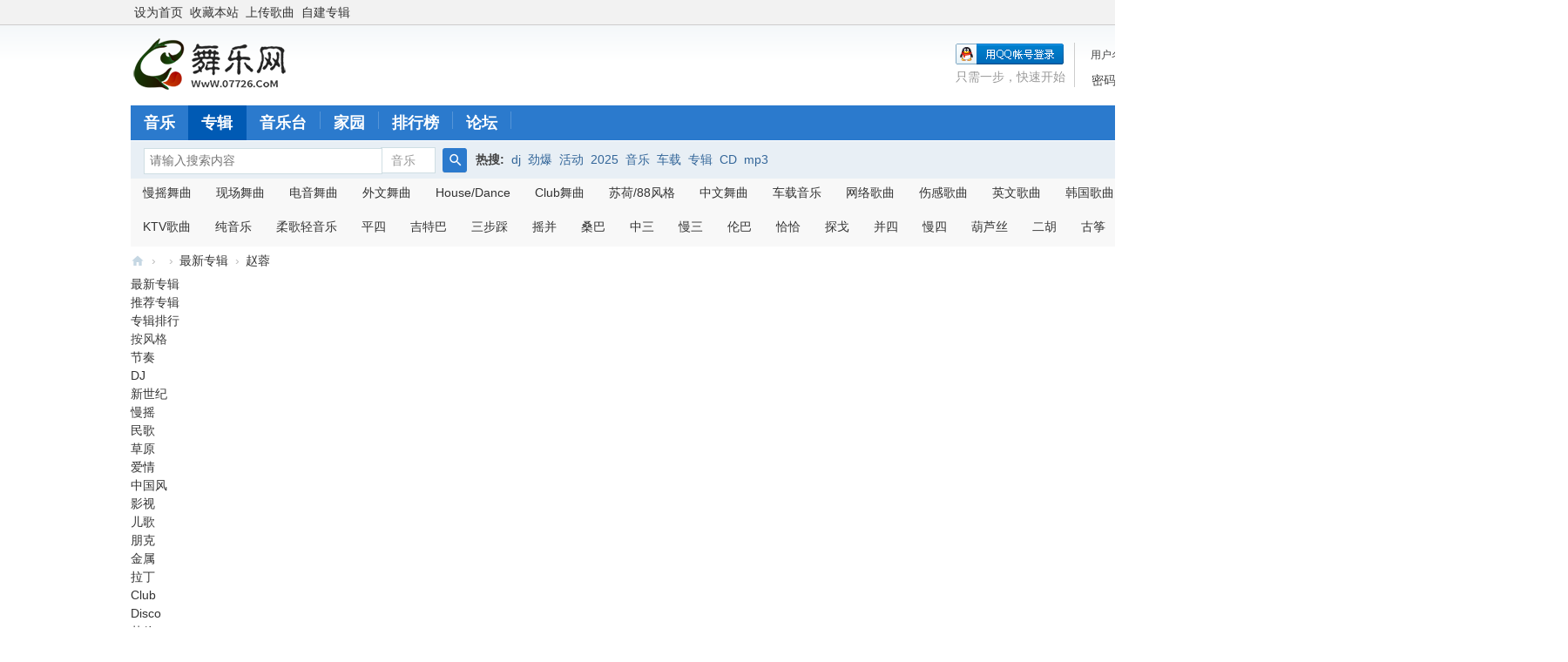

--- FILE ---
content_type: text/html; charset=utf-8
request_url: http://www.07726.com/tag-90-1.html
body_size: 7402
content:
<!DOCTYPE html>
<html>
<head>
<meta charset="utf-8" />
<meta name="renderer" content="webkit" />
<meta http-equiv="X-UA-Compatible" content="IE=edge" />
<title>赵蓉歌曲-赵蓉音乐专辑大全 - 舞乐网 www.07726.com</title>

<meta name="keywords" content="赵蓉,赵蓉音乐专辑,赵蓉歌曲大全,赵蓉MP3歌曲免费下载" />
<meta name="description" content="舞乐网为您提供赵蓉歌曲免费在线试听与下载 " />
<meta name="generator" content="Discuz! X3.5" />
<meta name="author" content="Discuz! Team and Comsenz UI Team" />
<meta name="copyright" content="2001-2026 Discuz! Team." />
<meta name="MSSmartTagsPreventParsing" content="True" />
<meta http-equiv="MSThemeCompatible" content="Yes" />
<base href="http://www.07726.com/" /><link rel="stylesheet" type="text/css" href="data/cache/style_1_common.css?CpY" /><link rel="stylesheet" id="css_extstyle" type="text/css" href="./template/default/style/t2/style.css?CpY" /><!--[if IE]><link rel="stylesheet" type="text/css" href="data/cache/style_1_iefix.css?CpY" /><![endif]--><script type="text/javascript">var STYLEID = '1', STATICURL = 'static/', IMGDIR = 'static/image/common', VERHASH = 'CpY', charset = 'utf-8', discuz_uid = '0', cookiepre = 'ftRQ_2132_', cookiedomain = '', cookiepath = '/', showusercard = '1', attackevasive = '0', disallowfloat = 'newthread', creditnotice = '1|威望|,2|金钱|,3|贡献|,4|音乐币|', defaultstyle = './template/default/style/t2', REPORTURL = 'aHR0cDovL3d3dy4wNzcyNi5jb20vdGFnLTkwLTEuaHRtbA==', SITEURL = 'http://www.07726.com/', JSPATH = 'static/js/', CSSPATH = 'data/cache/style_', DYNAMICURL = '';</script>
    <script src="/template/default/static/js/jquery.js" type="text/javascript"></script>
<script src="/template/default/static/js/topcommon.js" type="text/javascript"></script>
<script src="static/js/common.js?CpY" type="text/javascript"></script>
<meta name="application-name" content="舞乐网 www.07726.com" />
<meta name="msapplication-tooltip" content="舞乐网 www.07726.com" />
<meta name="msapplication-task" content="name=门户;action-uri=http://www.07726.com/portal.php;icon-uri=http://www.07726.com/static/image/common/portal.ico" /><meta name="msapplication-task" content="name=论坛;action-uri=http://www.07726.com/forum.php;icon-uri=http://www.07726.com/static/image/common/bbs.ico" />
<meta name="msapplication-task" content="name=群组;action-uri=http://www.07726.com/group.php;icon-uri=http://www.07726.com/static/image/common/group.ico" /><meta name="msapplication-task" content="name=家园;action-uri=http://www.07726.com/home.php;icon-uri=http://www.07726.com/static/image/common/home.ico" /></head>

<body id="nv_album" class="pg_tag" onkeydown="if(event.keyCode==27) return false;">
<div id="append_parent"></div><div id="ajaxwaitid"></div>
<div id="toptb" class="cl">
<div class="wp">
<div class="z"><a href="javascript:;"  onclick="setHomepage('http://www.07726.com/');">设为首页</a><a href="http://www.07726.com/"  onclick="addFavorite(this.href, '舞乐网 www.07726.com');return false;">收藏本站</a><a href="http://www.07726.com/home.php?mod=space&do=music&op=upload" >上传歌曲</a><a href="http://www.07726.com/home.php?mod=space&do=music&op=special&view=add" >自建专辑</a></div>
<div class="y">
<a id="switchblind" href="javascript:;" onclick="toggleBlind(this)" title="开启辅助访问" class="switchblind"></a>
</div>
</div>
</div>

<div id="hd">
<div class="wp">
<div class="hdc cl"><h2><a href="http://www.07726.com/" title="舞乐网 www.07726.com"><img src="static/image/common/3.png" alt="舞乐网 www.07726.com" class="boardlogo" id="boardlogo" border="0" /></a></h2><script src="static/js/logging.js?CpY" type="text/javascript"></script>
<form method="post" autocomplete="off" id="lsform" action="member.php?mod=logging&amp;action=login&amp;loginsubmit=yes&amp;infloat=yes&amp;lssubmit=yes" onsubmit="return lsSubmit();">
<div class="fastlg cl">
<span id="return_ls" style="display:none"></span>
<div class="y pns">
<table cellspacing="0" cellpadding="0">
<tr>
<td>
<span class="ftid">
<select name="fastloginfield" id="ls_fastloginfield" width="40">
<option value="username">用户名</option>
<option value="email">Email</option>
</select>
</span>
<script type="text/javascript">simulateSelect('ls_fastloginfield')</script>
</td>
<td><input type="text" name="username" id="ls_username" autocomplete="off" class="px vm" /></td>
<td class="fastlg_l"><label for="ls_cookietime"><input type="checkbox" name="cookietime" id="ls_cookietime" class="pc" value="2592000" />自动登录</label></td>
<td>&nbsp;<a href="javascript:;" onclick="showWindow('login', 'member.php?mod=logging&action=login&viewlostpw=1')">找回密码</a></td>
</tr>
<tr>
<td><label for="ls_password" class="z psw_w">密码</label></td>
<td><input type="password" name="password" id="ls_password" class="px vm" autocomplete="off" /></td>
<td class="fastlg_l"><button type="submit" class="pn vm" style="width: 75px;"><em>登录</em></button></td>
<td>&nbsp;<a href="member.php?mod=2025" class="xi2 xw1">注册</a></td>
</tr>
</table>
<input type="hidden" name="formhash" value="40ceecf9" />
<input type="hidden" name="quickforward" value="yes" />
<input type="hidden" name="handlekey" value="ls" />
</div>

<div class="fastlg_fm y" style="margin-right: 10px; padding-right: 10px">
<p><a href="http://www.07726.com/connect.php?mod=login&op=init&referer=album.php%3Fmod%3Dtag%26tag%3D90%26page%3D1&statfrom=login_simple"><img src="static/image/common/qq_login.gif" class="vm" alt="QQ登录" /></a></p>
<p class="hm xg1" style="padding-top: 2px;">只需一步，快速开始</p>
</div>
</div>
</form>
</div>

<div id="nv">
<a href="javascript:;" id="qmenu" onmouseover="delayShow(this, function () {showMenu({'ctrlid':'qmenu','pos':'34!','ctrlclass':'a','duration':2});showForummenu(0);})">快捷导航</a>
<ul><li id="mn_Nefb8" onmouseover="showMenu({'ctrlid':this.id,'ctrlclass':'hover','duration':2})"><a href="http://www.07726.com/music.php" hidefocus="true" title="Music"  >音乐<span>Music</span></a></li><li class="a" id="mn_N41f0" onmouseover="showMenu({'ctrlid':this.id,'ctrlclass':'hover','duration':2})"><a href="http://www.07726.com/album.php" hidefocus="true" title="Album"  >专辑<span>Album</span></a></li><li id="mn_N53b4" ><a href="fm.html" hidefocus="true" target="_blank"  >音乐台</a></li><li id="mn_N67f5" ><a href="http://www.07726.com/home.php" hidefocus="true"  >家园</a></li><li id="mn_N12a7" ><a href="misc.php?mod=ranklist" hidefocus="true" title="Ranklist"  >排行榜<span>Ranklist</span></a></li><li id="mn_forum" ><a href="http://www.07726.com/forum.php" hidefocus="true" title="BBS"  >论坛<span>BBS</span></a></li></ul>
</div>
<ul class="p_pop h_pop" id="mn_Nefb8_menu" style="display: none"><li><a href="http://www.07726.com/list-13-1.html" hidefocus="true" >dj舞曲</a></li><li><a href="http://www.07726.com/list-17-1.html" hidefocus="true" >流行音乐</a></li><li><a href="http://www.07726.com/list-34-1.html" hidefocus="true" >交谊舞曲</a></li><li><a href="label.html" hidefocus="true" >风格分类</a></li><li><a href="top-index.html" hidefocus="true" >歌曲排行</a></li><li><a href="list-1-1.html" hidefocus="true" >慢摇舞曲</a></li><li><a href="list-2-1.html" hidefocus="true" >现场舞曲</a></li><li><a href="list-3-1.html" hidefocus="true" >电音舞曲</a></li><li><a href="list-10-1.html" hidefocus="true" >中文舞曲</a></li><li><a href="list-5-1.html" hidefocus="true" >外文舞曲</a></li><li><a href="list-6-1.html" hidefocus="true" >House/Dance</a></li><li><a href="list-33-1.html" hidefocus="true" >车载音乐</a></li><li><a href="list-9-1.html" hidefocus="true" >苏荷/88风格</a></li></ul><ul class="p_pop h_pop" id="mn_N41f0_menu" style="display: none"><li><a href="class-23-1.html" hidefocus="true" >网络歌曲</a></li><li><a href="class-24-1.html" hidefocus="true" >伤感歌曲</a></li><li><a href="class-25-1.html" hidefocus="true" >英文歌曲</a></li><li><a href="class-26-1.html" hidefocus="true" >韩国歌曲</a></li><li><a href="class-27-1.html" hidefocus="true" >情歌对唱</a></li><li><a href="class-28-1.html" hidefocus="true" >草原歌曲</a></li><li><a href="class-29-1.html" hidefocus="true" >DTS-专辑</a></li><li><a href="class-35-1.html" hidefocus="true" >经典老歌</a></li><li><a href="class-36-1.html" hidefocus="true" >KTV歌曲</a></li><li><a href="class-37-1.html" hidefocus="true" >纯音乐</a></li><li><a href="class-38-1.html" hidefocus="true" >柔歌</a></li></ul><div id="mu" class="cl">
</div>    <div id="scbar" class="scbar_narrow cl">
<form id="scbar_form" method="post" autocomplete="off" onsubmit="searchFocus($('scbar_txt'))" action="search.php?searchsubmit=yes" target="_blank">
<input type="hidden" name="mod" id="scbar_mod" value="search" />
<input type="hidden" name="formhash" value="40ceecf9" />
<input type="hidden" name="srchtype" value="title" />
<input type="hidden" name="srhfid" value="0" />
<input type="hidden" name="srhlocality" value="album::tag" />
<table cellspacing="0" cellpadding="0">
<tr>
<td class="scbar_icon_td"></td>
<td class="scbar_txt_td"><input type="text" name="srchtxt" id="scbar_txt" value="请输入搜索内容" autocomplete="off" x-webkit-speech speech /></td>
<td class="scbar_type_td"><a href="javascript:;" id="scbar_type" class="xg1" onclick="showMenu(this.id)" hidefocus="true">搜索</a></td>
<td class="scbar_btn_td"><button type="submit" name="searchsubmit" id="scbar_btn" sc="1" class="pn pnc" value="true"><strong class="xi2">搜索</strong></button></td>
<td class="scbar_hot_td">
<div id="scbar_hot">
<strong class="xw1">热搜: </strong>

<a href="search.php?mod=music&amp;srchtxt=dj&amp;formhash=40ceecf9&amp;searchsubmit=true&amp;source=hotsearch" target="_blank" class="xi2" sc="1">dj</a>



<a href="search.php?mod=music&amp;srchtxt=%E5%8A%B2%E7%88%86&amp;formhash=40ceecf9&amp;searchsubmit=true&amp;source=hotsearch" target="_blank" class="xi2" sc="1">劲爆</a>



<a href="search.php?mod=music&amp;srchtxt=%E6%B4%BB%E5%8A%A8&amp;formhash=40ceecf9&amp;searchsubmit=true&amp;source=hotsearch" target="_blank" class="xi2" sc="1">活动</a>



<a href="search.php?mod=music&amp;srchtxt=2025&amp;formhash=40ceecf9&amp;searchsubmit=true&amp;source=hotsearch" target="_blank" class="xi2" sc="1">2025</a>



<a href="search.php?mod=music&amp;srchtxt=%E9%9F%B3%E4%B9%90&amp;formhash=40ceecf9&amp;searchsubmit=true&amp;source=hotsearch" target="_blank" class="xi2" sc="1">音乐</a>



<a href="search.php?mod=music&amp;srchtxt=%E8%BD%A6%E8%BD%BD&amp;formhash=40ceecf9&amp;searchsubmit=true&amp;source=hotsearch" target="_blank" class="xi2" sc="1">车载</a>



<a href="search.php?mod=music&amp;srchtxt=%E4%B8%93%E8%BE%91&amp;formhash=40ceecf9&amp;searchsubmit=true&amp;source=hotsearch" target="_blank" class="xi2" sc="1">专辑</a>



<a href="search.php?mod=music&amp;srchtxt=CD&amp;formhash=40ceecf9&amp;searchsubmit=true&amp;source=hotsearch" target="_blank" class="xi2" sc="1">CD</a>



<a href="search.php?mod=music&amp;srchtxt=mp3&amp;formhash=40ceecf9&amp;searchsubmit=true&amp;source=hotsearch" target="_blank" class="xi2" sc="1">mp3</a>

</div>
</td>
</tr>
</table>
</form>
</div>
<ul id="scbar_type_menu" class="p_pop" style="display: none;"><li><a href="javascript:;" rel="special" class="curtype">专辑</a></li><li><a href="javascript:;" rel="music" class="curtype">音乐</a></li><li><a href="javascript:;" rel="article">文章</a></li><li><a href="javascript:;" rel="forum">帖子</a></li><li><a href="javascript:;" rel="blog">日志</a></li><li><a href="javascript:;" rel="album">相册</a></li><li><a href="javascript:;" rel="group">群组</a></li><li><a href="javascript:;" rel="user">用户</a></li></ul>
<script type="text/javascript">
initSearchmenu('scbar', '');
</script>
</div>
</div>


<div id="wp" class="wp">
<div id="mu" class="cl1">
<ul class="cl current"><li><a href="http://www.07726.com/class-1-1.html" title="慢摇舞曲" hidefocus="true">慢摇舞曲</a></li>
<li><a href="http://www.07726.com/class-2-1.html" title="现场舞曲" hidefocus="true">现场舞曲</a></li>
<li><a href="http://www.07726.com/class-3-1.html" title="电音舞曲" hidefocus="true">电音舞曲</a></li>
<li><a href="http://www.07726.com/class-5-1.html" title="外文舞曲" hidefocus="true">外文舞曲</a></li>
<li><a href="http://www.07726.com/class-6-1.html" title="House/Dance" hidefocus="true">House/Dance</a></li>
<li><a href="http://www.07726.com/class-8-1.html" title="Club舞曲" hidefocus="true">Club舞曲</a></li>
<li><a href="http://www.07726.com/class-9-1.html" title="苏荷/88风格" hidefocus="true">苏荷/88风格</a></li>
<li><a href="http://www.07726.com/class-10-1.html" title="中文舞曲" hidefocus="true">中文舞曲</a></li>
<li><a href="http://www.07726.com/class-33-1.html" title="车载音乐" hidefocus="true">车载音乐</a></li>
<li><a href="http://www.07726.com/class-23-1.html" title="网络歌曲" hidefocus="true">网络歌曲</a></li>
<li><a href="http://www.07726.com/class-24-1.html" title="伤感歌曲" hidefocus="true">伤感歌曲</a></li>
<li><a href="http://www.07726.com/class-25-1.html" title="英文歌曲" hidefocus="true">英文歌曲</a></li>
<li><a href="http://www.07726.com/class-26-1.html" title="韩国歌曲" hidefocus="true">韩国歌曲</a></li>
<li><a href="http://www.07726.com/class-27-1.html" title="情歌对唱" hidefocus="true">情歌对唱</a></li>
<li><a href="http://www.07726.com/class-28-1.html" title="草原歌曲" hidefocus="true">草原歌曲</a></li>
<li><a href="http://www.07726.com/class-29-1.html" title="DTS-专辑" hidefocus="true">DTS-专辑</a></li>
<li><a href="http://www.07726.com/class-35-1.html" title="经典老歌" hidefocus="true">经典老歌</a></li>
<li><a href="http://www.07726.com/class-36-1.html" title="KTV歌曲" hidefocus="true">KTV歌曲</a></li>
<li><a href="http://www.07726.com/class-37-1.html" title="纯音乐" hidefocus="true">纯音乐</a></li>
<li><a href="http://www.07726.com/class-38-1.html" title="柔歌轻音乐" hidefocus="true">柔歌轻音乐</a></li>
<li><a href="http://www.07726.com/class-11-1.html" title="平四" hidefocus="true">平四</a></li>
<li><a href="http://www.07726.com/class-12-1.html" title="吉特巴" hidefocus="true">吉特巴</a></li>
<li><a href="http://www.07726.com/class-30-1.html" title="三步踩" hidefocus="true">三步踩</a></li>
<li><a href="http://www.07726.com/class-31-1.html" title="摇并" hidefocus="true">摇并</a></li>
<li><a href="http://www.07726.com/class-32-1.html" title="桑巴" hidefocus="true">桑巴</a></li>
<li><a href="http://www.07726.com/class-39-1.html" title="中三" hidefocus="true">中三</a></li>
<li><a href="http://www.07726.com/class-40-1.html" title="慢三" hidefocus="true">慢三</a></li>
<li><a href="http://www.07726.com/class-41-1.html" title="伦巴" hidefocus="true">伦巴</a></li>
<li><a href="http://www.07726.com/class-42-1.html" title="恰恰" hidefocus="true">恰恰</a></li>
<li><a href="http://www.07726.com/class-43-1.html" title="探戈" hidefocus="true">探戈</a></li>
<li><a href="http://www.07726.com/class-44-1.html" title="并四" hidefocus="true">并四</a></li>
<li><a href="http://www.07726.com/class-45-1.html" title="慢四" hidefocus="true">慢四</a></li>
<li><a href="http://www.07726.com/class-46-1.html" title="葫芦丝" hidefocus="true">葫芦丝</a></li>
<li><a href="http://www.07726.com/class-47-1.html" title="二胡" hidefocus="true">二胡</a></li>
<li><a href="http://www.07726.com/class-48-1.html" title="古筝" hidefocus="true">古筝</a></li>
<li><a href="http://www.07726.com/class-49-1.html" title="萨克斯" hidefocus="true">萨克斯</a></li>
<li><a href="http://www.07726.com/class-50-1.html" title="马头琴" hidefocus="true">马头琴</a></li>
<li><a href="http://www.07726.com/class-51-1.html" title="中四" hidefocus="true">中四</a></li>
<li><a href="http://www.07726.com/class-52-1.html" title="快四" hidefocus="true">快四</a></li>
</ul></div>
<div id="pt" class="bm cl"><div id="sc" class="y">
<form id="scform" method="post" autocomplete="off" onsubmit="searchFocus($('srchtxt'))" action="http://www.07726.com/search.php?searchsubmit=yes" target="_blank">
<input type="hidden" name="formhash" value="40ceecf9" />
<input type="hidden" name="srchtype" value="title" />
<input type="hidden" name="srhfid" value="0" />
<table cellspacing="0" cellpadding="0">
<tr>
<td><a href="search.php" target="_blank" id="sctype" class="showmenu" onclick="showMenu(this.id);return false;">搜索</a></td>
<td><input type="text" name="srchtxt" id="srchtxt" class="px z" value="请输入搜索内容" autocomplete="off" onfocus="searchFocus(this);" onblur="searchBlur(this);" /></td>
<td><button id="search_submit" name="searchsubmit" type="submit" value="true" class="xw1">搜索</button></td>
</tr>
</table>
<div id="sctype_menu" class="p_pop cl" style="display: none">
<ul><li><input type="radio" id="mod_music" class="pr" name="mod" value="music" checked="checked" /><label for="mod_music" title="搜索音乐">音乐</label></li><li><input type="radio" id="mod_special" class="pr" name="mod" value="special" checked="checked" /><label for="mod_special" title="搜索专辑">专辑</label></li><li><input type="radio" id="mod_article" class="pr" name="mod" value="portal" /><label for="mod_article" title="搜索文章">文章</label></li><li><input type="radio" id="mod_thread" class="pr" name="mod" value="forum" /><label for="mod_thread" title="搜索论坛">论坛</label></li><li><input type="radio" id="mod_blog" class="pr" name="mod" value="blog" /><label for="mod_blog" title="搜索日志">日志</label></li><li><input type="radio" id="mod_album" class="pr" name="mod" value="album" /><label for="mod_album" title="搜索相册">相册</label></li><li><input type="radio" id="mod_group" class="pr" name="mod" value="group" /><label for="mod_group" title="搜索群组">群组</label></li><li><input type="radio" id="mod_user" class="pr" name="mod" value="user" /><label for="mod_user" title="!search_user!">用户</label></li></ul>
</div>
</form>
<script type="text/javascript">initSearchmenu();</script>
</div>
<div class="z">
<a href="./" class="nvhm" title="首页">舞乐网 www.07726.com</a> <em>&rsaquo;</em>
        <a href="http://www.07726.com/album.php"></a> <em>&rsaquo;</em> 
<a href="http://www.07726.com/album.php">最新专辑</a> <em>&rsaquo;</em> 
 <a href="http://www.07726.com/tag-90-1.html">赵蓉</a>
</div>
</div>
<style id="diy_style" type="text/css"></style>
<link href="template/default/images/main.css" rel="stylesheet" type="text/css" />
<div class="boxCenter">
<div class="blank"></div>
<div class="square diyAlbum clearfix">
<div class="slideBar" id="slide">
<div class="bangNavBd">
<ul class="bangNavList">
<li class="current"><a href="http://www.07726.com/album.php">最新专辑</a></li>
<li><a href="special-recommend-1.html">推荐专辑</a></li>
<li><a href="special-hits-1.html">专辑排行<em class="icoHot"></em></a></li>
</ul>
</div><dl class="slideNav-tree slideNav-two clearfix">
<dt>按风格</dt><dd><a href="http://www.07726.com/tag-5-1.html">节奏</a></dd><dd><a href="http://www.07726.com/tag-6-1.html">DJ</a></dd><dd><a href="http://www.07726.com/tag-7-1.html">新世纪</a></dd><dd><a href="http://www.07726.com/tag-8-1.html">慢摇</a></dd><dd><a href="http://www.07726.com/tag-9-1.html">民歌</a></dd><dd><a href="http://www.07726.com/tag-10-1.html">草原</a></dd><dd><a href="http://www.07726.com/tag-11-1.html">爱情</a></dd><dd><a href="http://www.07726.com/tag-12-1.html">中国风</a></dd><dd><a href="http://www.07726.com/tag-13-1.html">影视</a></dd><dd><a href="http://www.07726.com/tag-14-1.html">儿歌</a></dd><dd><a href="http://www.07726.com/tag-15-1.html">朋克</a></dd><dd><a href="http://www.07726.com/tag-16-1.html">金属</a></dd><dd><a href="http://www.07726.com/tag-17-1.html">拉丁</a></dd><dd><a href="http://www.07726.com/tag-32-1.html">Club</a></dd><dd><a href="http://www.07726.com/tag-33-1.html">Disco</a></dd><dd><a href="http://www.07726.com/tag-34-1.html">英伦</a></dd><dd><a href="http://www.07726.com/tag-35-1.html">民族</a></dd><dd><a href="http://www.07726.com/tag-36-1.html">RnB</a></dd><dd><a href="http://www.07726.com/tag-65-1.html">蓝调</a></dd><dd><a href="http://www.07726.com/tag-73-1.html">流行</a></dd><dd><a href="http://www.07726.com/tag-74-1.html">摇滚</a></dd><dd><a href="http://www.07726.com/tag-75-1.html">民谣</a></dd><dd><a href="http://www.07726.com/tag-76-1.html">电子</a></dd><dd><a href="http://www.07726.com/tag-77-1.html">古典</a></dd><dd><a href="http://www.07726.com/tag-78-1.html">舞曲</a></dd><dd><a href="http://www.07726.com/tag-79-1.html">说唱</a></dd><dd><a href="http://www.07726.com/tag-80-1.html">轻音乐</a></dd><dd><a href="http://www.07726.com/tag-81-1.html">爵士</a></dd><dd><a href="http://www.07726.com/tag-82-1.html">乡村</a></dd><dd><a href="http://www.07726.com/tag-83-1.html">柔歌</a></dd><dd><a href="http://www.07726.com/tag-102-1.html">劲爆</a></dd></dl>
<dl class="slideNav-tree slideNav-two clearfix">
<dt>按主题</dt><dd><a href="http://www.07726.com/tag-18-1.html">KTV</a></dd><dd><a href="http://www.07726.com/tag-19-1.html">ACG</a></dd><dd><a href="http://www.07726.com/tag-20-1.html">网络</a></dd><dd><a href="http://www.07726.com/tag-21-1.html">经典</a></dd><dd><a href="http://www.07726.com/tag-22-1.html">吉他</a></dd><dd><a href="http://www.07726.com/tag-66-1.html">翻唱</a></dd><dd><a href="http://www.07726.com/tag-67-1.html">器乐</a></dd><dd><a href="http://www.07726.com/tag-68-1.html">校园</a></dd></dl>
<dl class="slideNav-tree slideNav-two clearfix">
<dt>按心情</dt><dd><a href="http://www.07726.com/tag-23-1.html">伤感</a></dd><dd><a href="http://www.07726.com/tag-24-1.html">浪漫</a></dd><dd><a href="http://www.07726.com/tag-25-1.html">寂寞</a></dd><dd><a href="http://www.07726.com/tag-26-1.html">幸福</a></dd><dd><a href="http://www.07726.com/tag-27-1.html">激情</a></dd><dd><a href="http://www.07726.com/tag-28-1.html">甜蜜</a></dd><dd><a href="http://www.07726.com/tag-29-1.html">性感</a></dd><dd><a href="http://www.07726.com/tag-30-1.html">难过</a></dd><dd><a href="http://www.07726.com/tag-31-1.html">思念</a></dd><dd><a href="http://www.07726.com/tag-69-1.html">孤独</a></dd><dd><a href="http://www.07726.com/tag-70-1.html">快乐</a></dd><dd><a href="http://www.07726.com/tag-71-1.html">安静</a></dd><dd><a href="http://www.07726.com/tag-72-1.html">放松</a></dd></dl>
<dl class="slideNav-tree slideNav-two clearfix">
<dt>按状况</dt><dd><a href="http://www.07726.com/tag-37-1.html">工作时</a></dd><dd><a href="http://www.07726.com/tag-38-1.html">接吻时</a></dd><dd><a href="http://www.07726.com/tag-39-1.html">焦躁时</a></dd><dd><a href="http://www.07726.com/tag-40-1.html">分手时</a></dd><dd><a href="http://www.07726.com/tag-41-1.html">软弱时</a></dd><dd><a href="http://www.07726.com/tag-42-1.html">想哭时</a></dd><dd><a href="http://www.07726.com/tag-43-1.html">恋爱时</a></dd><dd><a href="http://www.07726.com/tag-44-1.html">学习时</a></dd><dd><a href="http://www.07726.com/tag-45-1.html">夜晚时</a></dd><dd><a href="http://www.07726.com/tag-46-1.html">运动时</a></dd><dd><a href="http://www.07726.com/tag-47-1.html">疲惫时</a></dd><dd><a href="http://www.07726.com/tag-48-1.html">旅行时</a></dd><dd><a href="http://www.07726.com/tag-49-1.html">喝酒时</a></dd><dd><a href="http://www.07726.com/tag-50-1.html">努力时</a></dd><dd><a href="http://www.07726.com/tag-51-1.html">冥想时</a></dd><dd><a href="http://www.07726.com/tag-52-1.html">驾车时</a></dd><dd><a href="http://www.07726.com/tag-53-1.html">跳舞时</a></dd><dd><a href="http://www.07726.com/tag-54-1.html">超累时</a></dd><dd><a href="http://www.07726.com/tag-55-1.html">亲热时</a></dd><dd><a href="http://www.07726.com/tag-56-1.html">离别时</a></dd><dd><a href="http://www.07726.com/tag-57-1.html">下午茶</a></dd></dl>
<dl class="slideNav-tree slideNav-two clearfix">
<dt>按语言</dt><dd><a href="http://www.07726.com/tag-59-1.html">英语</a></dd><dd><a href="http://www.07726.com/tag-60-1.html">日语</a></dd><dd><a href="http://www.07726.com/tag-61-1.html">韩语</a></dd><dd><a href="http://www.07726.com/tag-62-1.html">粤语</a></dd><dd><a href="http://www.07726.com/tag-63-1.html">国语</a></dd><dd><a href="http://www.07726.com/tag-64-1.html">闽南语</a></dd></dl>
<dl class="slideNav-tree slideNav-two clearfix">
<dt>明星</dt><dd><a href="http://www.07726.com/tag-85-1.html">Straits</a></dd><dd><a href="http://www.07726.com/tag-86-1.html">孙露</a></dd><dd><a href="http://www.07726.com/tag-87-1.html">宋祖英</a></dd><dd><a href="http://www.07726.com/tag-88-1.html">Dion</a></dd><dd><a href="http://www.07726.com/tag-89-1.html">朱明瑛</a></dd><dd class="current"><a href="http://www.07726.com/tag-90-1.html">赵蓉</a></dd><dd><a href="http://www.07726.com/tag-91-1.html">晓花</a></dd><dd><a href="http://www.07726.com/tag-92-1.html">肖红</a></dd><dd><a href="http://www.07726.com/tag-93-1.html">夏蓝</a></dd><dd><a href="http://www.07726.com/tag-94-1.html">陶笛</a></dd><dd><a href="http://www.07726.com/tag-95-1.html">水木年华</a></dd><dd><a href="http://www.07726.com/tag-96-1.html">鲁惠霞</a></dd><dd><a href="http://www.07726.com/tag-97-1.html">刘春美</a></dd><dd><a href="http://www.07726.com/tag-98-1.html">李星儿</a></dd><dd><a href="http://www.07726.com/tag-99-1.html">江智民</a></dd><dd><a href="http://www.07726.com/tag-100-1.html">浮瑶</a></dd><dd><a href="http://www.07726.com/tag-101-1.html">陈静</a></dd></dl>
</div>
<div class="main squareAlbum bg2px">
<h2 class="square-tit"><a href="http://www.07726.com/home.php?mod=space&amp;do=music&amp;op=special&amp;view=add" class="create-diyAlbum" target="_blank"></a>赵蓉 <span>1 张 /</dr> 12 首</span></h2>
<div class="squareAlbum-bd">
<ul class="album-list">
<li class="clearfix">
<div class="album-pic"><a href="http://www.07726.com/view-494-1.html" class="t-i" title="专辑ID: 494 专辑名: 意乱情迷《秀色》歌声中带着一抹浓浓的红"><img class="t-s" src="data/attachment/special/2018/03/201803061859511282092_494.jpg" alt="意乱情迷《秀色》歌声中带着一抹浓浓的红"><span class="mask"></span></a></div>
<dl>
<dt><a href="http://www.07726.com/view-494-1.html" class="t-t">意乱情迷《秀色》歌声中带着一抹浓浓的红</a> </dt>
<dd>艺人：<a href="http://www.07726.com/music.php?mod=singer&amp;id=赵蓉" target="_blank" class="mr5">赵蓉</a>  </dd>
<dd class="tag">标签：<a href='/tag-63-1.html' target='_top'>国语</a><a href='/tag-54-1.html' target='_top'>超累时</a><a href='/tag-42-1.html' target='_top'>想哭时</a><a href='/tag-67-1.html' target='_top'>器乐</a><a href='/tag-66-1.html' target='_top'>翻唱</a><a href='/tag-83-1.html' target='_top'>柔歌</a><a href='/tag-90-1.html' target='_top'>赵蓉</a></dd>
<dd class="i-t"> 制作时间：2018-03-06</dd>
<dd class="i-t">人气：<span class="f800">2.56万</span> <a href="http://www.07726.com/music.php?mod=play&amp;id=13658,13657,13656,13655,13654,13653,13652,13651,13650,13649,13648,13647" title="快速播放_意乱情迷《秀色》歌声中带着一抹浓浓的红" target="lplayer" class="icon-play"></a><a href="javascript:;" onclick="showWindow('fav', 'home.php?mod=spacecp&ac=favorite&type=special&id=494', 'get', 0);" title="收藏_意乱情迷《秀色》歌声中带着一抹浓浓的红" class="icon-love"></a><a href="javascript:;" onclick="showWindow('share', 'home.php?mod=spacecp&ac=share&type=special&id=494', 'get', 0);" class="icon-recommend" title="分享_意乱情迷《秀色》歌声中带着一抹浓浓的红"></a></dd>
</dl>
</li>
</ul>
</div>
                <div class="page"></div>
</div>
</div>
</div>
</div>
<div class="blank"></div>	</div>
<div id="ft" class="wp cl">
<div id="flk" class="y">
<p>
<a href="//wpa.qq.com/msgrd?v=3&amp;uin=136598821&amp;site=舞乐网 www.07726.com&amp;menu=yes&amp;from=discuz" target="_blank" title="QQ"><img src="static/image/common/site_qq.jpg" alt="QQ" /></a><span class="pipe">|</span><a href="http://www.07726.com/archiver/" >Archiver</a><span class="pipe">|</span><a href="http://www.07726.com/forum.php?mod=misc&action=showdarkroom" >小黑屋</a><span class="pipe">|</span><a href="http://www.07726.com/forum.php?mod=announcement" title="版权声明" target="_blank"  style="color: red">版权声明</a><span class="pipe">|</span><a href="http://www.07726.com" >001科技</a><span class="pipe">|</span><strong><a href="http://www.07726.com" target="_blank">舞乐网 07726</a></strong>
( <a href="https://beian.miit.gov.cn/" target="_blank">桂ICP备2021006182号</a> )<script>
var _hmt = _hmt || [];
(function() {
  var hm = document.createElement("script");
  hm.src = "https://hm.baidu.com/hm.js?3bb95cb5f43fac791e8d0f5e4c162b73";
  var s = document.getElementsByTagName("script")[0]; 
  s.parentNode.insertBefore(hm, s);
})();
</script></p>
<p class="xs0">
GMT+8, 2026-1-21 14:37<span id="debuginfo">
, Processed in 0.045154 second(s), 31 queries
.
</span>
</p>
</div>
<div id="frt">
<p>Powered by <strong><a href="http://www.07726.com/" target="_blank">Discuz!</a></strong> <em>X3.5</em></p>
<p class="xs0">&copy; 2001-2026 <a href="https://code.dismall.com/" target="_blank">Discuz! Team</a>. </p>
</div></div>
<script src="home.php?mod=misc&ac=sendmail&rand=1768977424" type="text/javascript"></script>

<div id="scrolltop">
<span hidefocus="true"><a title="返回顶部" onclick="window.scrollTo('0','0')" class="scrolltopa" ><b>返回顶部</b></a></span>
</div>
<script type="text/javascript">_attachEvent(window, 'scroll', function () { showTopLink(); });checkBlind();</script>
</body>
</html>
);
